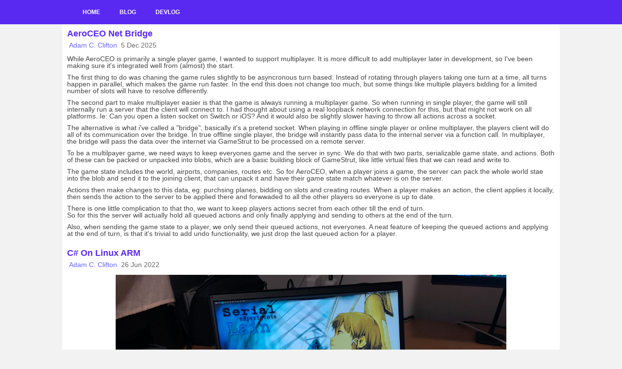

--- FILE ---
content_type: text/html
request_url: https://gamestrut.com/
body_size: 7103
content:
<!doctype html>
<html>
	<head>
		<title>Game Strut</title>
		<link rel='StyleSheet' href="/Style.css" type="text/css" />
		<meta http-equiv="Content-Type" content="text/html; charset=utf-8" />
		<meta name="viewport" content="width=device-width, initial-scale=1.0, maximum-scale=1.0, user-scalable=0">

		<script type="text/javascript" language="javascript" src="/Classie.js"></script>
	</head>
	<body>
		<div class='cHeader'>
			<a href='javascript:;' class='cMenuButton' id='iHeaderMenuButton'>≡</a><!--
			--><a href='/' class='cLogo'></a><!--
			--><div class='cHeaderMenu cHeaderMenuHide' id='iHeaderMenu'>
				<a href='/'>HOME</a><!--
				--><a href='/Blog/' class='cBigLink'>BLOG</a><!--
				--><a href='/Devlog/' class='cBigLink'>DEVLOG</a><!--
			--></div>
		</div>
		<div class='cBodyTable'>
			<div class='cBodyRow'>
				<div class='cBody'>
					<div class='cBlogPost'><h1><a href='Blog/2025-12-05-aeroceo-bridge/'>AeroCEO Net Bridge</a></h1><div class='cAuthor'>Adam C. Clifton</div><div class='cDate'>5 Dec 2025</div><p>While AeroCEO is primarily a single player game, I wanted to support multiplayer. It is more difficult to add multiplayer later in development, so I've been making sure it's integrated well from (almost) the start.</p>
<p>The first thing to do was chaning the game rules slightly to be asyncronous turn based. Instead of rotating through players taking one turn at a time, all turns happen in parallel, which makes the game run faster. In the end this does not change too much, but some things like multiple players bidding for a limited number of slots will have to resolve differently.</p>
<p>The second part to make multiplayer easier is that the game is always running a multiplayer game. So when running in single player, the game will still internally run a server that the client will connect to. I had thought about using a real loopback network connection for this, but that might not work on all platforms. Ie: Can you open a listen socket on Switch or iOS? And it would also be slightly slower having to throw all actions across a socket.</p>
<p>The alternative is what i've called a &quot;bridge&quot;, basically it's a pretend socket. When playing in offline single player or online multiplayer, the players client will do all of its communication over the bridge. In true offline single player, the bridge will instantly pass data to the internal server via a function call. In multiplayer, the bridge will pass the data over the internet via GameStrut to be processed on a remote server.</p>
<p>To be a multilpayer game, we need ways to keep everyones game and the server in sync. We do that with two parts, serializable game state, and actions. Both of these can be packed or unpacked into blobs, which are a basic building block of GameStrut, like little virtual files that we can read and write to.</p>
<p>The game state includes the world, airports, companies, routes etc. So for AeroCEO, when a player joins a game, the server can pack the whole world stae into the blob and send it to the joining client, that can unpack it and have their game state match whatever is on the server.</p>
<p>Actions then make changes to this data, eg: purchsing planes, bidding on slots and creating routes. When a player makes an action, the client applies it locally, then sends the action to the server to be applied there and forwwaded to all the other players so everyone is up to date.</p>
<p>There is one little complication to that tho, we want to keep players actions secret from each other till the end of turn.<br />
So for this the server will actually hold all queued actions and only finally applying and sending to others at the end of the turn.</p>
<p>Also, when sending the game state to a player, we only send their queued actions, not everyones. A neat feature of keeping the queued actions and applying at the end of turn, is that it's trivial to add undo functionality, we just drop the last queued action for a player.</p></div><br><div class='cBlogPost'><h1><a href='Blog/2022-06-26-c-sharp-linux-arm/'>C# On Linux ARM</a></h1><div class='cAuthor'>Adam C. Clifton</div><div class='cDate'>26 Jun 2022</div><p><img src="/Blog/2022-06-26-c-sharp-linux-arm/reform.jpg" alt="MNT Refom" style="width: 80%; max-width: 2400px; max-height: 1800px;" class="cRetinaImage" /></p>
<p>Here's my MNT Reform. It's a laptop with a mechanical keyboard, and while it is physically robust, it's not a high performance monster. So while the performance is adequate, it cannot handle all the bloat of modern software.</p>
<p>I hope to turn this little laptop into a distraction free environment to do a lot of my development of GameStrut. It's still in the very early stages, but I know at the very least it will involve C# to support Unity3d. So I've been experimenting on how to build and debug C# on Linux ARM.</p>
<h1>Runtimes</h1>
<p>The two ways of running compiled code that I've looked into is <strong>dotnet</strong> and <strong>mono</strong>.</p>
<p>.NET Core aka dotnet is a successor to the original .NET Framework. It adds cross platform support, that the original was lacking, but also removes some things that were available in the previous incarnation. The things it cuts out are not a big deal for me as I'll be writing everything from scratch anyway, so I have no legacy dependencies or requirements, and my code is usually pretty vanilla so it will run anywhere.</p>
<p>I had some trouble installing <code>dotnet</code> via the Microsoft <code>apt</code> package server on my Reform as it is using Debian 12, and perhaps also because it was ARM. I was able to install easily using the <code>dotnet-install.sh</code> script and manually adding the <code>~/.dotnet</code> directory to the PATH.</p>
<p>The other option is Mono. It has been around for a long time, initially developed as a open source Linux runtime for the .NET Framework. I'll probably lean towards Mono as I have used it previously for Puzzle Quest 3 and had no problems there. Also it is most similar to what Unity3d uses internally, so it would be good to stay somewhat in sync there as well.</p>
<p>While <code>mono</code> is available in the Debian <code>apt</code> repository, it's a bit old. So it's best to follow the install instructions on <a href="https://mono-project.com">mono-project.com</a> to get the latest version.</p>
<h1>Building</h1>
<p>C# code is usually built based on a project file generated by Visual Studio. It's just a simple XML file and there's enough info on the net if I need to modify or build it from scratch.</p>
<p>The <code>msbuild</code> command works the same was its Windows counterpart, building a project and outputting the results with little fuss. It has lots of options and is reliable, but it is a little slower than I'd like.</p>
<p>csc is the offical Microsoft C# compiler (and probably what <code>msbuild</code> uses internally). It does not know anything about projects, so you must supply all the files to be compiled as command line arguments, similar to something like <code>gcc</code>.</p>
<p>mcs is the Mono version of the C# compiler. As far as I can tell it's basically the same as the official counterpart, but a little faster.</p>
<p>Ive ran a very unscientific speed test on the ways of building a project:</p>
<pre><code>time msbuild
real 0m12.497s

time csc -recurse:\*.cs -out:out.exe
real 0m5.476s

time mcs -recurse:\*.cs -out:out.exe
real 0m2.575s</code></pre>
<p>This was a smallish project, but it did have about 70 tiny source files. Mono mcs is the clear winner here, but it remains to be seen if these differences will matter too much in a large project.</p>
<h1>IDEs</h1>
<p>While I can use a text editor and build and run with the command line. It would be nice to have a development environment to help.</p>
<p>There's a couple of features I'm specifically looking for:</p>
<ul>
<li>
<p>Omnibox - This is a feature in newer IDEs, similar to web browsers where there is a textbox that can accept many different commands. Tho primarily i'm interested in being able to jump to files by name, to be able to quickly move about the project.</p>
</li>
<li>
<p>InteliSense - this is where the IDE scans your project and is able to use that information to make your life better. Things like auto complete for variable and function names, and being able to jump directly to where things are defined.</p>
</li>
<li>DeDebugging - This is the ability to be able to set breakpoints directly in the IDE and being able to inspect a running app, things like being able to select a variable in the source file and seeing what value it is. This can be a lot easier than setting up a bunch of print statements then running the program to spit them out.</li>
</ul>
<h2>Visual Studio Code</h2>
<p><img src="/Blog/2022-06-26-c-sharp-linux-arm/vscode.jpg" alt="Visual Studio Code" style="width: 80%; max-width: 1920px; max-height: 1080px;" class="cRetinaImage" /></p>
<p>Fully featured, but on the slow side. I think it will unfortunately end up being just too slow to keep using for the long run, especially as the project and VSC itself get bigger over the years and start demanding more resources.</p>
<p>✓ Omnibox<br />
✓ InteliSense<br />
✓ Debugging - Was having trouble with exceptions not being able to retrieve their info, but that's probably a weird config issue that could be fixed if i was committed to using VSC long term.</p>
<h2>Monodevelop</h2>
<p><img src="/Blog/2022-06-26-c-sharp-linux-arm/monodevelop.jpg" alt="Monodevelop" style="width: 80%; max-width: 1920px; max-height: 1080px;" class="cRetinaImage" /></p>
<p>A faster GUI than VS Code, but a teeny bit on the slow side. Thinks like opening a project or starting a build can stall for a little bit. I would probably use this for some deep debugging alongside a different editor.</p>
<p>x Omnibox<br />
✓ InteliSense<br />
✓ Debugging</p>
<h2>Sublime Text</h2>
<p><img src="/Blog/2022-06-26-c-sharp-linux-arm/subl.jpg" alt="Sublime Text" style="width: 80%; max-width: 1920px; max-height: 1080px;" class="cRetinaImage" /></p>
<p>A fast enough GUI, it could be better with things like startup time, but I can live with it. I'm using it right now to write this blog post!<br />
The problem is I was unable to get the C# plugin to actually work :(.</p>
<p>✓ Omnibox<br />
x InteliSense - The Sublime Text 3 plugin for C# is abandoned and no longer working.<br />
x Debugging - Even with the plugin I don't think this was supported.<br />
x Jump to error</p>
<h2>Geany</h2>
<p><img src="/Blog/2022-06-26-c-sharp-linux-arm/geany.jpg" alt="Geany" style="width: 80%; max-width: 1920px; max-height: 1080px;" class="cRetinaImage" /></p>
<p>A very speedy editor that unfortunately does not have a lot of C# support.</p>
<p>✓ Omnibox - While it does not have an actual omnibox, Geany does have several plugins to jump to files by name. I choose Quick Open.<br />
x InteliSense - Not available but it does have some typing completion from class names in the project.<br />
x No debug</p>
<h2>Vim</h2>
<p>I have used vim with omnisharp in the past, but it felt a bit too clunky to me once several disparate packages were added together to create the functionality.</p>
<p>And it felt like a long process of tweaking and learning to vim better was ahead of me...</p>
<p>✓ Omnibox - Jump to file can be added by the &quot;ctrl+p&quot; plugin.<br />
✓ Intelisense - There is plugin support for all the expected OmniSharp functionality<br />
x Debugging - I have not had this setup, I assume it could, but may be a lot of work</p>
<h1>Conclusion</h1>
<p>At this point I'm not sure which IDE or combinations of IDEs I'll start out with. Definitely towards the faster end. The last worst/best option is for me to write my own IDE with the minimal feature set I want. But that's a very dumb idea. Stay tuned for my next post!</p></div><br><div class='cBlogPost'><h1><a href='Blog/2022-06-13-real-racing-asset-download/'>Dynamic Asset Downloading in Real Racing 2</a></h1><div class='cAuthor'>Adam C. Clifton</div><div class='cDate'>13 Jun 2022</div><h1>In the beginning...</h1>
<p>Starting with Real Racing 2 we were looking to add a special GUI for managing the players account and save games. We also intended (and did!) use this UI across other games, so it is built as HTML and JavaScript instead of C++ and OpenGL like the games. It would have been difficult to insert ourselves into the input and rendering pipeline, while also supporting other languages so it was a lot easier just to pop up a web browser and do everything there.</p>
<p>We also supported making server requests from this embedded JavaScript, they went through the same system as normal game requests so had no real limit on what could be done there. This allowed us to create a reusable interface for core functionality (account management, save game backup and restore) that can be themed to each game simply. And allowing for extra functionality to be added per game if needed, for example, Real Racing, Spy Mouse and Flight Control Rocket implemented their own leaderboards using this tech.</p>
<p><img src="/Blog/2022-06-13-real-racing-asset-download/leaderboard.jpg" alt="An in game leaderboard" style="width: 80%; max-width: 960px; max-height: 640px;" class="cRetinaImage" /><br />
Special thanks to Touch Arcade for this screenshot. Since the servers are no longer online, the leaderboards are now lost to the ages. </p>
<p>All the assets for this UI (HTML, JavaScript, images) are shipped with the game and loaded off disk to reduce load times. During development of this feature, the edit and test loop was quite painful, we would have to edit the HTML, rebuild the game in XCode, redeploy the whole game to the device and launch it before we could see our changes.</p>
<p>So in an attempt to save time and restore my sanity, I developed a system to automatically refresh these files if the change, when launching the game or multitasking. This chopped a lot of steps from the process and saved a lot of time. I could now just edit the files, and refresh them quickly on the device.</p>
<p>Eventually to save the bandwidth of downloading every file every time, this was improved so that the device would be able to report what files it has, and the server can send back any updates needed. </p>
<p>The game itself also had a change, so that when a file is loaded, it would check the asset download folder to see if the file exists there, otherwise it will load the asset that shipped with the game. This simple change now allowed us to do a lot, by being able to substitute any asset or assets in the game, by simply serving new ones from the server. </p>
<h2>Flipped BMW Logo</h2>
<p>Just as we were about to publicly release the game, in fact after the final submission had been made to the App Store, we found out that the BMW badge on one of the cars in game was the wrong way around. The blue and white checker pattern was flipped, so we would not be able to get approval from BMW to release the game.</p>
<p><img src="/Blog/2022-06-13-real-racing-asset-download/bmw.jpg" alt="BMW logo, not actually flipped" style="width: 80%; max-width: 2400px; max-height: 1257px;" class="cRetinaImage" /><br />
Here is the car in question, with a blue arrow pointing to the badge that was flipped. But note that the logo is actually correct here!</p>
<p>This was the first big success of the asset replacement system, as we were able to seamlessly fix the logo, by downloading a new asset when our players first launched the game, well before they even had a chance to see the car for the first time. </p>
<p>The most straightforward way to fix the issue would be to fix the texture that is drawn onto the car, but that was a large file, almost 1mb if I recall correctly. So having every player download it was going to be a lot of data. So we managed to find a more efficient fix by changing the 3D mesh of the car instead, flipping the texture coordinates over to flip the logo. This fix was about a tenth of the size.</p>
<h2>Fixing Broken Save Games</h2>
<p>A few months after release, some players reported bugs where the game would crash after completing a race. We eventually worked out that there was a fixed array of results that was being appended to after every race and these players had simply ran out of space.</p>
<p>The fix was straightforward enough, just keep the best result for every event, and remove the rest from the array. But this would require us to ship an update and wait for it to pass review, so the affected players would either have wait a week for the fix to arrive before they can continue playing, or delete their saved game and start over from the beginning.</p>
<p>But since we already had the tools to backup and restore a players save game, we had a third option to remotely fix the players save games.</p>
<p>Using asset replacement, we added a new button to the HTML UI that would do three things.</p>
<ul>
<li>Using the existing backup functionality, upload the save game to our servers.</li>
<li>Send a new request to the server to fix the players most recent save. The game devs created a tiny command line program based off the C++ game code that would load a save, strip out the unnecessary results and save that file back to disk. So a new endpoint was written on the server to pull the players most recent save from the database, run the program to correct it, then update the database with the corrected save file.</li>
<li>Again using existing functionality, the client then restores save game from the server to the client, so now the local save file is fixed!</li>
</ul>
<p>This fix allowed us to have a fix out within the day for our players without having to rush out a new build of the game that would have been delayed up to a week with QA and App store reviews.</p>
<h2>AB Testing</h2>
<p>Once the game was up and running for a while we eventually extended it to support AB testing. It was somewhat rudimentary, we'd select a control and experiment group of players as they launched the game for the first time. Then for the experiment group we would send a different set of game assets that would change how the data driven game worked. For example, we could make cars cheaper or give more rewards. Then after some time, we could compare the two groups of users in our analytics database, and see what affect the changes had.</p></div><br>
				</div>
			</div>
		</div>


		<div class='cFooter'>
			&copy; Numbat Logic Pty Ltd 2014 - 2026<br>
		</div>
		


			<script type="text/javascript">
				function OnLoad()
				{
					var pButton = document.getElementById('iHeaderMenuButton');
					if (pButton)
					{
						var pHeaderMenu = document.getElementById('iHeaderMenu');
						pButton.onclick = function()
						{
							classie.toggle(pHeaderMenu, 'cHeaderMenuHide');
						}
					}

					let pImageCollection = document.getElementsByClassName("cRetinaImage");
					for (let i = 0; i < pImageCollection.length; i++)
					{
						let pImage = pImageCollection.item(i);
						pImage.style.maxWidth = Math.floor(parseFloat(pImage.style.maxWidth)/window.devicePixelRatio) + "px";
						pImage.style.maxHeight = Math.floor(parseFloat(pImage.style.maxHeight)/window.devicePixelRatio) + "px";
					}
				}

				window.onload = OnLoad;
			</script>
	</body>
</html>

--- FILE ---
content_type: text/css
request_url: https://gamestrut.com/Style.css
body_size: 2056
content:
/*

{% set sBodyWide = "only screen and (min-width: 970px)" %}
{% set sHeaderWide = "only screen and (min-width: 620px)" %}

{% set sFlexBox = "display: -webkit-box; display: -moz-box; display: -ms-flexbox; display: -webkit-flex; display: flex;" %}

{% macro ImageMacro(sUrl, nWidth, nHeight) %}
	display: inline-block;
	line-height: 0;
	vertical-align: bottom;
		
	background-image:url('{{ sUrl }}');
	width: {{ nWidth }}px;
	height: {{ nHeight }}px;
	background-size: {{ nWidth }}px {{ nHeight }}px;
{% endmacro %}

{% import _self as LocalMacro %}

*/


html, body, div, span, applet, object, iframe, h1, h2, h3, h4, h5, h6, p, blockquote, pre, a, abbr, acronym, address, big, cite, code, del, dfn, em, img, ins, kbd, q, s, samp, small, strike, strong, sub, sup, tt, var, b, u, i, center, dl, dt, dd, ol, ul, li, fieldset, form, label, legend, table, caption, tbody, tfoot, thead, tr, th, td, article, aside, canvas, details, embed, figure, figcaption, footer, header, hgroup, menu, nav, output, ruby, section, summary, time, mark, audio, video { margin: 0; padding: 0; border: 0; font-size: 100%; font: inherit; vertical-align: baseline; }
/* HTML5 display-role reset for older browsers */
article, aside, details, figcaption, figure, footer, header, hgroup, menu, nav, section { display: block; } body { line-height: 1; } ol, ul { list-style: none; } blockquote, q { quotes: none; } blockquote:before, blockquote:after, q:before, q:after { content: ''; content: none; } table { border-collapse: collapse; border-spacing: 0; }

html {
	-webkit-text-size-adjust: 100%; /* Prevent font scaling iphone wackyness */
}

body {
	background-color: #F2F2F2;
	color: #444444;
	font-family: Helvetica, Arial, sans-serif;
	font-size: 14px;

	/*background-image:url('/Image/background.png');
	background-size: 1680px 585px;

	background-repeat: no-repeat;
	background-position: center top;*/

	/*padding-top: 100px;*/


}

h1
{
	font-weight: bold;
	font-size: 18px;
	margin-bottom: 10px;
}

h2
{
	font-weight: bold;
	font-size: 16px;
	margin-bottom: 10px;
}

h3
{
	font-weight: bold;
	font-size: 16px;
	margin-bottom: 10px;
	margin-top: 20px;
}

p
{
	margin: 10px 0px;
}

strong, em
{
	font-weight: bold;
}


li
{
	list-style-type: disc;
	list-style-position: inside;
	text-indent: -1em;
    padding-left: 20px;
    margin: 8px;
}

th
{
	background-color: #EEE;
}

td, th
{
	padding: 5px;
	border: 1px solid #AAA;
}

b
{
	font-weight: bold;
}

a
{
	text-decoration: none;
	color: #5A29F1;
}

/* header */
	div.cHeader
	{
		display: block;
		width: 100%;
		position: fixed;
		top: 0px;
		z-index: 9999;
		background: #5A29F1;
		height: 50px;
		border: 0px;
		margin: 0px;
		min-width: 320px;

	}

	div.cHeader div.cHeaderMenu
	{
		display: block;
		width: 175px;
		height: 100%;

		position: fixed;
		top: 50px;
		left: 0px;
		background: #5A29F1;
		border: 0px;
		transition: left 300ms ease-in-out;
	}

	div.cHeader div.cHeaderMenuHide
	{
		left: -175px;
	}


	div.cHeader div.cHeaderMenu a
	{
		display: inline-block;
		height: 42px;
		line-height: 42px;
		vertical-align: bottom;
		position: relative;
		text-align: center;
		font-weight: bold;
		text-decoration: none;
		color: #FFFFFF;

		font-size: 12px;

		border-top: 4px solid #5A29F1;
		border-bottom: 4px solid #5A29F1;

		width: 100%;

		white-space: nowrap;
	}

	div.cHeader div.cHeaderMenu a:hover
	{
		/*border-top: 4px solid #303030;*/
		border-bottom: 4px solid #FFF;
		/*background: #e86c49;*/
	}

	div.cHeader a.cMenuButton
	{
		text-align: center;
		display: inline-block;
		border: 1px solid #FFF;
		border-radius: 4px;
		margin: 9px;
		margin-right: 4px;
		margin-top: 7px;
		margin-bottom: 7px;
		width: 34px;
		height: 34px;
		line-height: 34px;
		font-size: 30px;
		color: #FFF;
		font-weight: normal;
		z-index: 100;
	}

	div.cHeader a.cLogo /* index */
	{
		display: inline-block;
		width: 150px;
		height: 50px;
		line-height: 50px;
		padding: 0px;
		margin: 0px;
		border: 0px;
		vertical-align: top;

		/*background-color: #FFFFFF;
		background-image:url('/Image/Logo.png');
		background-size: 150px 50px;

		background-repeat: no-repeat;
		background-position: center center;*/

	}


	div.cHeader a.cUser
	{
		width: auto;
		float: right;
		padding-left: 10px;
		padding-right: 10px;
		line-height: 50px;
		height: 50px;
	}

	div.cHeader a.cUser img
	{
		vertical-align: middle;
	}



	@media only screen and (min-width: 620px)
	{
		div.cHeader a.cMenuButton
		{
			display: none;
		}

		div.cHeader div.cHeaderMenu
		{
			display: inline-block;
			position: static;
			width: auto;
			height: auto;
			padding: 0px;
			margin: 0px;
			border: 0px;
		}

		div.cHeader div.cHeaderMenu a
		{
			padding-left: 20px;
			padding-right: 20px;
			width: auto;
		}
	}


/* cMemberPopUp */
	div.cMemberPopUp
	{
		display: block;
		width: 175px;

		position: fixed;
		top: 65px;
		right: 15px;
		z-index: 9999;

		background: #222325;

		border-radius: 8px;
		padding: 5px;
	}

	div.cMemberPopUp::after {
		content:"";
		display:block;
		position: absolute;

		border-style: solid;
		border-color: #222325 transparent;
		border-width: 0px 15px 15px;

		width: 0px;
		left: 20px;
		right: auto;
		top: -15px;
		bottom: auto;
	}

	div.cMemberPopUp input
	{
		padding: 4px;
		margin: 4px;
		background: #2B2B2B;
		border: 0px;
		color: #DFDFDF;
		border-radius: 2px;
	}

	div.cMemberPopupHide
	{
		display: none;
	}







/* Body */

	div.cBodyTable
	{
		display: table;
		/*padding: 10px;*/
		padding-top: 50px;
		width: 100%;
		min-width: 320px;
		max-width: 1024px;
		margin: auto;
		background: #FFF;
	}

	div.cBodyRow
	{
		display: table-row;
		width: 100%;
	}

	div.cBody
	{
		display: block;
		padding: 10px;
	}

	@media only screen and (min-width: 970px)
	{
		div.cBody
		{
			display: table-cell;
		}
	}


/* footer */
	div.cFooter
	{
		text-align: center;
	}

	div.cFooter a
	{
		color: #888;
	}

/*
	@media {{ sWide }}
	{
		div.cBody
		{
			padding-right: 320px;
			max-width: 470px;
		}

	}*/

/* Article Preview */

	div.cBlogPreview
	{
		margin-top: 20px;
	}

	div.cBlogPreview div.cPost img
	{
		width: 100%;
		display: block;
		margin: auto;
	}

	/*div.cBlogPost img
	{
		display: block;
		margin: auto;
		margin-bottom: 10px;
	}*/

	div.cBlogPreview a.cTitle
	{
		display: block;
		font-weight: bold;
		font-size: 18px;
		color: #5A29F1;
	}


	div.cBlogPreview  > div.cAuthor
	{
		padding: 4px;
		margin-top: 4px;
		color: #66F;
		display: inline-block;
	}

	div.cBlogPreview  > div.cDate
	{
		padding: 4px;
		margin-top: 4px;
		color: #666;
		display: inline-block;
	}

	/*a.cArticlePreview > div.cCategoryLesson,
	a.cArticlePreview > div.cCategoryChronoTrigger
	{
		background-color: #67a8d2;
		display: inline-block;

		-webkit-border-radius: 4px;
		-moz-border-radius: 4px;
		border-radius: 4px;

		padding: 4px;
		margin-top: 4px;
		color: #FFF;
	}
	
	a.cArticlePreview > div.cCategoryChronoTrigger
	{
		background-color: #FDB368;
	}
	
	

	a.cArticlePreview > p
	{
		margin-top: 4px;
	}*/

/* BlogPage */
	div.cBlogPost > h1
	{
		margin-bottom: 0px;
	}

	div.cBlogPost > div.cAuthor
	{
		padding: 4px;
		margin-top: 4px;
		color: #66F;
		display: inline-block;
	}	

	div.cBlogPost > div.cDate
	{
		padding: 4px;
		margin-top: 4px;
		color: #666;
		display: inline-block;
	}

	div.cBlogPost img
	{
		display: block;
		margin: auto;
		/*margin-bottom: 10px;*/
	}

	div.cBlogPost video
	{
		display: block;
		margin: auto;
		/*margin-bottom: 10px;*/
	}





	
	




div.cLessonAd
{
	border: 1px solid #d3d167;
	background-color: #fcfa79;
	padding: 10px;
}



	code
	{
		font-family: monospace;
		background-color: #eee;
	}


	pre
	{
		margin: auto;
		max-width: 100%;
	}
	pre code
	{
		display: inline-block;
		padding: 10px;
	}